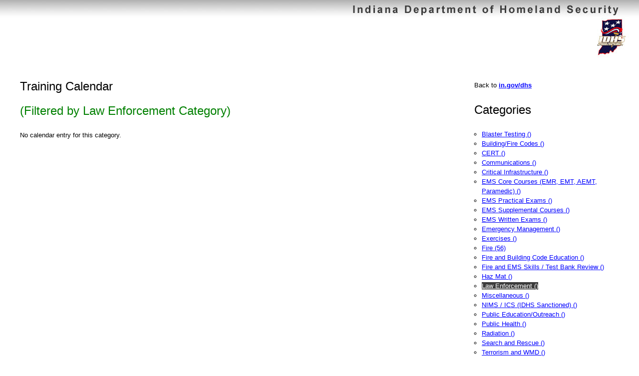

--- FILE ---
content_type: text/css
request_url: https://oas.dhs.in.gov/hs/css/archive/undohtml.css
body_size: 479
content:
/* undohtml.css */
/* (CC) 2004 Tantek Celik. Some Rights Reserved.             */
/*   http://creativecommons.org/licenses/by/2.0                   */
/* This style sheet is licensed under a Creative Commons License. */

/* Purpose: undo some of the default styling of common (X)HTML browsers */


/* link underlines tend to make hypertext less readable, 
   because underlines obscure the shapes of the lower halves of words */
:link,:visited { text-decoration:none }

/* no list-markers by default, since lists are used more often for semantics */
ul,ol { list-style:none }

/* avoid browser default inconsistent heading font-sizes */
/* and pre/code too */
h1,h2,h3,h4,h5,h6,pre,code { font-size:1em; }

/* remove the inconsistent (among browsers) default ul,ol padding or margin  */
/* the default spacing on headings does not match nor align with 
   normal interline spacing at all, so let's get rid of it. */
/* zero out the spacing around pre, form, body, html, p, blockquote as well */
/* form elements are oddly inconsistent, and not quite CSS emulatable. */
/*  nonetheless strip their margin and padding as well */
ul,ol,li,h1,h2,h3,h4,h5,h6,pre,form,body,html,blockquote,fieldset,input
{ margin:0; padding:0 }

/* whoever thought blue linked image borders were a good idea? */
a img,:link img,:visited img { border:none; vertical-align: bottom; }

/* de-italicize address */
address { font-style:normal }

/* more varnish stripping as necessary... */